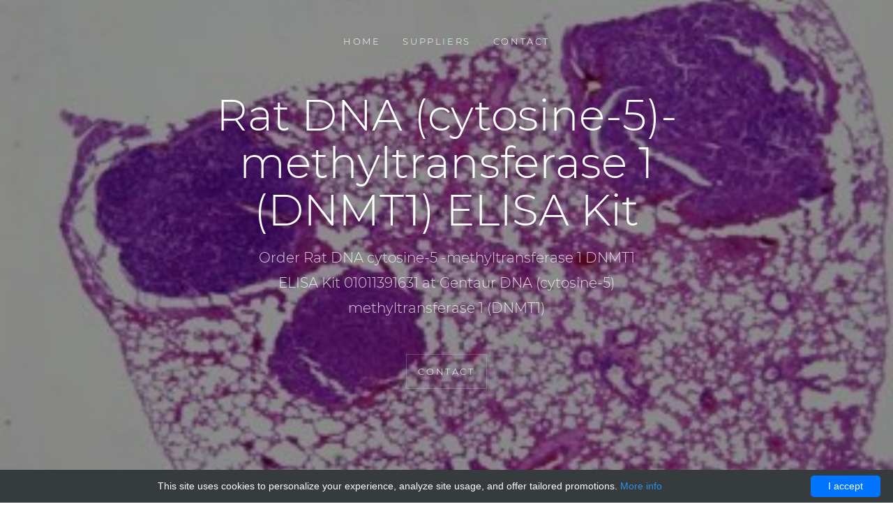

--- FILE ---
content_type: text/html; charset=UTF-8
request_url: http://dnagrade.com/our-catalog/132773-abebio/132999-rat-dna-cytosine-5-methyltransferase-1-dnmt1-elisa-kit
body_size: 5138
content:

<!DOCTYPE html>
        <html lang="en">
        <head>
            <meta charset="utf-8">
            <meta name="viewport" content="width=device-width, initial-scale=1, shrink-to-fit=no">

            <title>DNMT1 ELISA Kit | Technique alternative | 01011391631 - Dnagrade</title>
            <meta name="author" content="Dnagrade"/>
                            <script type="application/ld+json">[{"@context":"http://schema.org/","@type":"WebSite","url":"http://dnagrade.com/","name":"Dnagrade","description":"Dnagrade products"},{"@context":"http://schema.org/","@type":"Product","name":"Rat DNA (cytosine-5)-methyltransferase 1 (DNMT1) ELISA Kit","sku":"01011391631","url":"http://dnagrade.com/our-catalog/132773-abebio/132999-rat-dna-cytosine-5-methyltransferase-1-dnmt1-elisa-kit","offers":{"@type":"Offer","price":612.3999999999999772626324556767940521240234375,"priceCurrency":"EUR","availability":"http://schema.org/InStock"},"manufacturer":{"@type":"Organization","name":"abebio"},"category":"ELISA kit, ELISA, dna","alternateName":"EIA assay for Rat DNA (cytosine-5)-methyltransferase 1 (DNMT1)","description":"Order Rat DNA cytosine-5 -methyltransferase 1 DNMT1 ELISA Kit 01011391631 at Gentaur DNA (cytosine-5) methyltransferase 1 (DNMT1)"},{"@context":"http://schema.org/","@type":"BreadcrumbList","itemListElement":[{"@type":"ListItem","position":1,"item":{"id":"http://dnagrade.com/","name":"Home"}},{"@type":"ListItem","position":2,"item":{"id":"http://dnagrade.com/our-catalog/132773-abebio","name":"abebio"}},{"@type":"ListItem","position":3,"item":{"id":"http://dnagrade.com/our-catalog/132773-abebio/132999-rat-dna-cytosine-5-methyltransferase-1-dnmt1-elisa-kit","name":"Rat DNA (cytosine-5)-methyltransferase 1 (DNMT1) ELISA Kit"}}]}]</script>
                        <link rel="shortcut icon" href="data:image/x-icon;," type="image/x-icon"/>
                            <link rel="canonical" href="https://gentaur.co.uk/3881399862/rat-dna-cytosine-5-methyltransferase/abebio?p=1011391631"/>
            
            <style>/*!CSS Used from: Embedded*/@media all{@media print{*,::after,::before{text-shadow:none!important;-webkit-box-shadow:none!important;box-shadow:none!important}a,a:visited{text-decoration:underline}}*,::after,::before{-webkit-box-sizing:inherit;box-sizing:inherit}a{color:#1d82ff;text-decoration:none;background-color:transparent;-webkit-text-decoration-skip:objects}a:hover{color:#005dd0;text-decoration:none}a{-ms-touch-action:manipulation;touch-action:manipulation}}@media all{.pb_letter-spacing-2{letter-spacing:.2em!important}}@media all{a{-webkit-transition:.3s all ease;-o-transition:.3s all ease}::selection{background:#000;color:#fff}::-moz-selection{background:#000;color:#fff}a{transition:.3s all ease}}@media all{a{color:#000}}/*!CSS Used from: /dnagrade-assets/css/bootstrap/bootstrap.css ; media=all*/@media all{.navbar-nav{-webkit-box-direction:normal}ul{margin-top:0}ul{margin-bottom:1rem}.navbar-nav{list-style:none}@media print{*,::after,::before{text-shadow:none!important;-webkit-box-shadow:none!important;box-shadow:none!important}a,a:visited{text-decoration:underline}}*,::after,::before{-webkit-box-sizing:inherit;box-sizing:inherit}a{color:#1d82ff;text-decoration:none;background-color:transparent;-webkit-text-decoration-skip:objects}a:hover{color:#005dd0;text-decoration:none}a{-ms-touch-action:manipulation;touch-action:manipulation}.nav-link{display:block;padding:2rem 1rem}.nav-link:focus,.nav-link:hover{text-decoration:none}.navbar-nav{display:-webkit-box;display:-webkit-flex;display:-ms-flexbox;display:flex;-webkit-box-orient:vertical;-webkit-flex-direction:column;-ms-flex-direction:column;flex-direction:column;padding-left:0;margin-bottom:0}.navbar-nav .nav-link{padding-right:0;padding-left:0}@media(min-width:992px){.navbar-expand-lg .navbar-nav{-webkit-box-orient:horizontal;-webkit-box-direction:normal}.navbar-expand-lg .navbar-nav{-webkit-flex-direction:row;-ms-flex-direction:row;flex-direction:row}.navbar-expand-lg .navbar-nav .nav-link{padding-right:.5rem;padding-left:.5rem}}.navbar-dark .navbar-nav .nav-link{color:#000}.navbar-dark .navbar-nav .nav-link:focus,.navbar-dark .navbar-nav .nav-link:hover{color:rgba(255,255,255,.75)}.text-uppercase{text-transform:uppercase!important}}/*!CSS Used from: /dnagrade-assets/css/helpers.css ; media=all*/@media all{.pb_letter-spacing-2{letter-spacing:.2em!important}}/*!CSS Used from: /dnagrade-assets/css/style.min.css ; media=all*/@media all{a{-webkit-transition:.3s all ease;-o-transition:.3s all ease}::selection{background:#000;color:#fff}::-moz-selection{background:#000;color:#fff}a{transition:.3s all ease}.pb_navbar ul>li>a{color:#000}.pb_navbar .nav-link{font-size:15px;padding-left:1rem!important;padding-right:1rem!important}@media(max-width:1199px){.pb_navbar .nav-link{padding-top:.5rem;padding-bottom:.5rem}}@media(max-width:767px){.pb_navbar .nav-link{padding-left:0!important;padding-right:0!important}}@media(max-width:991px){.pb_navbar .nav-link{padding-left:0!important;padding-right:0!important}.pb_navbar .navbar-nav{background:rgba(0,0,0,.8);border-radius:0;padding-left:1rem!important;padding-right:1rem!important}}}/*!CSS Used from: /dnagrade-assets/css/restaurant.css ; media=all*/@media all{a{color:#000}.pb_navbar ul li a{font-size:13px!important;border-bottom:0}}/*!CSS Used from: /dnagrade-assets/css/bootstrap/bootstrap.css ; media=all*/@media all{h2,p{margin-top:0}p{margin-bottom:1rem}h2{margin-bottom:.5rem}.btn{-moz-user-select:none;-ms-user-select:none}@media print{*,::after,::before{text-shadow:none!important;-webkit-box-shadow:none!important;box-shadow:none!important}a,a:visited{text-decoration:underline}h2,p{orphans:3;widows:3}h2{page-break-after:avoid}}section{display:block}*,::after,::before{-webkit-box-sizing:inherit;box-sizing:inherit}a{color:#1d82ff;text-decoration:none;background-color:transparent;-webkit-text-decoration-skip:objects}a:hover{color:#005dd0;text-decoration:none}[role=button],a{-ms-touch-action:manipulation;touch-action:manipulation}.btn{white-space:nowrap}h2{margin-bottom:.5rem;font-family:inherit;font-weight:500;line-height:1.1;color:#212529}h2{font-size:2rem}.btn{font-weight:300}.container{margin-right:auto;margin-left:auto;padding-right:15px;padding-left:15px;width:100%}@media(min-width:576px){.container{max-width:540px}}@media(min-width:768px){.container{max-width:720px}}@media(min-width:992px){.container{max-width:960px}}@media(min-width:1200px){.container{max-width:1140px}}.row{display:-webkit-box;display:-webkit-flex;display:-ms-flexbox;display:flex;-webkit-flex-wrap:wrap;-ms-flex-wrap:wrap;flex-wrap:wrap;margin-right:-15px;margin-left:-15px}.col-md-9{position:relative;width:100%;min-height:1px;padding-right:15px;padding-left:15px}@media(min-width:768px){.col-md-9{-webkit-box-flex:0;-webkit-flex:0 0 75%;-ms-flex:0 0 75%;flex:0 0 75%;max-width:75%}.order-md-1{-webkit-box-ordinal-group:2;-webkit-order:1;-ms-flex-order:1;order:1}}.btn{font-size:1rem}.btn{display:inline-block;text-align:center;vertical-align:middle;-webkit-user-select:none;user-select:none;border:1px solid transparent;padding:.5rem .75rem;line-height:1.25;border-radius:.25rem;-webkit-transition:all .15s ease-in-out;-o-transition:all .15s ease-in-out;transition:all .15s ease-in-out}.btn:focus,.btn:hover{text-decoration:none}.btn:focus{outline:0;-webkit-box-shadow:0 0 0 3px rgba(0,123,255,.25);box-shadow:0 0 0 3px rgba(0,123,255,.25)}.btn:disabled{opacity:.65}.btn:active{background-image:none}.rounded-0{border-radius:0}.justify-content-center{-webkit-box-pack:center!important;-webkit-justify-content:center!important;-ms-flex-pack:center!important;justify-content:center!important}.align-items-center{-webkit-box-align:center!important;-webkit-align-items:center!important;-ms-flex-align:center!important;align-items:center!important}.mb-3{margin-bottom:1rem!important}.mb-5{margin-bottom:3rem!important}.p-3{padding:1rem!important}.text-center{text-align:center!important}}/*!CSS Used from: /dnagrade-assets/css/helpers.css ; media=all*/@media all{.pb_font-13{font-size:13px!important}.pb_letter-spacing-2{letter-spacing:.2em!important}}/*!CSS Used from: /dnagrade-assets/css/style.css ; media=all*/@media all{.pb_cover_v1{position:relative;height:95vh}@media(max-width:767px){.pb_cover_v1{height:inherit;text-align:center!important;padding:6em 0}}.pb_cover_v1>.container{position:relative}.pb_cover_v1>.container>.row{height:95vh}@media(max-width:767px){.pb_cover_v1>.container>.row{height:inherit;padding:6em 0}}.pb_cover_v1 .heading{font-size:62px;color:#fff;font-weight:300;margin-top:20px;margin-bottom:0}@media(max-width:767px){.pb_cover_v1 .heading{font-size:42px}}.pb_cover_v1 .sub-heading{font-size:20px;color:rgba(255,255,255,.8);max-width:600px;float:left}.pb_cover_v1.text-center .sub-heading{margin:0 auto;float:none}.cover-bg-black{position:relative}.cover-bg-black:before{position:absolute;top:0;left:0;right:0;bottom:0;content:""}.cover-bg-opacity-4:before{opacity:.4}.cover-bg-black:before{background:#000}.btn:active,.btn:focus{-webkit-box-shadow:none!important;box-shadow:none!important;outline:0!important}.pb_outline-light{border:1px solid rgba(255,255,255,.2);text-transform:uppercase;background:0 0;color:#fff}.pb_outline-light:active,.pb_outline-light:focus,.pb_outline-light:hover{outline:0;background:#fff!important;border:1px solid #fff;color:#000}a{-webkit-transition:.3s all ease;-o-transition:.3s all ease}p{font-weight:300}::selection{background:#000;color:#fff}::-moz-selection{background:#000;color:#fff}h2{font-weight:300!important}a{transition:.3s all ease}.pb_cover_v1{background-size:cover;background-position:center center;background-repeat:no-repeat}}/*!CSS Used from: /dnagrade-assets/css/restaurant.css ; media=all*/@media all{a{color:#000}}</style>

        </head>
        <body data-spy="scroll" data-target="#pb-navbar" data-offset="200">

        <nav class="navbar navbar-expand-lg navbar-dark pb_navbar pb_scrolled-light" id="pb-navbar">
            <div class="container">
                <button class="navbar-toggler" type="button" data-toggle="collapse" data-target="#probootstrap-navbar" aria-controls="probootstrap-navbar" aria-expanded="false" aria-label="Toggle navigation">
                    <span><i class="ion-navicon"></i></span>
                </button>
                <div class="collapse navbar-collapse justify-content-md-center" id="probootstrap-navbar">
                    <ul class="navbar-nav">
                        <li class="nav-item"><a class="nav-link text-uppercase pb_letter-spacing-2" href="http://dnagrade.com/">Home</a></li>
                                <li class="nav-item"><a class="nav-link text-uppercase pb_letter-spacing-2" href="http://dnagrade.com/suppliers-products">Suppliers</a></li>
                                <li class="nav-item"><a class="nav-link text-uppercase pb_letter-spacing-2" href="http://dnagrade.com/write-to-us">Contact</a></li>
            </ul>                </div>
            </div>
        </nav>
        <!-- END nav -->

        <section class="pb_cover_v1 cover-bg-black cover-bg-opacity-4 text-center"
         style="background-image: url(/dnagrade-assets/images/assortment/as7.jpg)" id="section-home">
    <div class="container">
        <div class="row align-items-center justify-content-center">
            <div class="col-md-9  order-md-1">
                <h2 class="heading mb-3">Rat DNA (cytosine-5)-methyltransferase 1 (DNMT1) ELISA Kit</h2>
                <div class="sub-heading"><p class="mb-5">    
            Order Rat DNA cytosine-5 -methyltransferase 1 DNMT1 ELISA Kit 01011391631 at Gentaur DNA (cytosine-5) methyltransferase 1 (DNMT1)
    </p>
                </div>
                <p><a href="/write-to-us" role="button"
                      class="btn smoothscroll pb_outline-light rounded-0 btn-xl pb_font-13 pb_letter-spacing-2 p-3">Contact</a>
                </p>
            </div>
        </div>
    </div>
</section>
<!-- END section -->
                        <section class="pb_section" id="section-about">
    <div class="container">

    <div class="row justify-content-center mb-5">
        <div class="col-md-10 text-center">
                            <a href="/suppliers-products">Suppliers</a>
                                    / <a
                        href="http://dnagrade.com/our-catalog/132773-abebio">abebio</a>
                    / <a>Rat DNA (cytosine-5)-methyltransferase 1 (DNMT1) ELISA Kit</a>
                
                    </div>
    </div>

</div>

    <div class="container">
        <div class="row">
            <div class="col-md-6">
                <p><img class="product-photo" src="/dnagrade-assets/images/assortment/as7.jpg"
                        alt="Product image" class="img-fluid"></p>
                <p><a href="https://gentaur.co.uk/3881399862/rat-dna-cytosine-5-methyltransferase/abebio?p=1011391631" type="button" class="btn btn-primary bth-product" target="_blank">Get
                        on gentaur.com</a></p>
            </div>
            <div class="col-md-6">
                <h2 class="mb-4 text-uppercase pb_letter-spacing-2 product-name">Rat DNA (cytosine-5)-methyltransferase 1 (DNMT1) ELISA Kit</h2>

                <h4>Size</h4>
                <p>1x plate of 96 wells</p>

                <h4>Catalog no.</h4>
                <p>AE46848RA-96</p>

                <h4>Price</h4>
                <p>612 EUR</p>

            </div>
        </div>
    </div>

    <div class="clear">&nbsp;</div>

    <div class="container">
        <div class="row justify-content-center mb-5">
            <div class="col-md-10 text-center">
                <h2 class="mb-4 text-uppercase pb_letter-spacing-2">Details</h2>
            </div>
        </div>

        <div class="row">

                            <div class="col-md-4 description-margin">

                    <h4>Latin name</h4>
                                            Rattus norvegicus
                        
                </div>
                            <div class="col-md-4 description-margin">

                    <h4>Test</h4>
                                            ELISA Enzyme-linked immunosorbent assays Code 90320007 SNOMED
                        
                </div>
                            <div class="col-md-4 description-margin">

                    <h4>Properties</h4>
                                            E05 478 566 350 170 or Enzyme-Linked Immunosorbent Assays,E05 478 566 350 170 or Enzyme-Linked Immunosorbent Assays
                        
                </div>
                            <div class="col-md-4 description-margin">

                    <h4>Advise tips</h4>
                                            Small volumes of the liquid components of the DNMT1 ELISA Kit may get caught on the vials' walls and seals. Prior to use, briefly centrifuge the vials to ensure that all of the vial's content is on the bottom of the vial.
                        
                </div>
                            <div class="col-md-4 description-margin">

                    <h4>About</h4>
                                            Rats are used to make rat monoclonal anti mouse antibodies. There are less rat- than mouse clones however. Rats genes from rodents of the genus Rattus norvegicus are often studied in vivo as a model of human genes in Sprague-Dawley or Wistar rats.
                        
                </div>
                            <div class="col-md-4 description-margin">

                    <h4>Description</h4>
                                            Rat DNA (cytosine-5)-methyltransferase 1 (DNMT1) ELISA Kit is manufactured by highest quality antibodies and plates to provide you with excellent and reproducible results in your work. The specifically designed buffers will ensure optimal conditions in each step from diluting the samples, through the incubation to washing.
                        
                </div>
                            <div class="col-md-4 description-margin">

                    <h4>Storage and shipping</h4>
                                            Store and ship all of of the comptents of the EIA assay for Rat DNA (cytosine-5)-methyltransferase 1 (DNMT1) on blue ice/ice packs at +4 degrees Celcius. Afoid freezing and especially freeze-thaw cycles as such cycles may denaturate the peptide chains in the antibodies, standards and enzymes, thus reducing the activity and sensitivity of the kit.
                        
                </div>
            
        </div>
    </div>

</section>

    
        <footer class="pb_footer bg-light" role="contentinfo">
    <div class="container">
        <div class="row">
            <div class="col text-center">
                <p>&copy; 2018 <a href="/">Dnagrade.com</a>.</p>
                <p>&copy; 2017 <a href="https://uicookies.com/wrapbootstrap/instant" rel="nofollow">Instant</a>. All
                    Rights Reserved.
                    Designed by <a href="https://uicookies.com/" rel="nofollow">uiCookies</a></p>
            </div>
        </div>
    </div>
</footer>
        <link rel="stylesheet" href="/dnagrade-assets/css/bootstrap/bootstrap.css" media="none" onload="if(media!=='all')media='all'">
        <link rel="stylesheet" href="/dnagrade-assets/fonts/ionicons/css/ionicons.min.css" media="none" onload="if(media!=='all')media='all'">
        <link rel="stylesheet" href="/dnagrade-assets/css/magnific-popup.css" media="none" onload="if(media!=='all')media='all'">
        <link rel="stylesheet" href="/dnagrade-assets/fonts/fontawesome/css/font-awesome.min.css" media="none" onload="if(media!=='all')media='all'">
        <link rel="stylesheet" href="/dnagrade-assets/css/slick.css" media="none" onload="if(media!=='all')media='all'">
        <link rel="stylesheet" href="/dnagrade-assets/css/helpers.css" media="none" onload="if(media!=='all')media='all'">
        <link rel="stylesheet" href="/dnagrade-assets/css/style.min.css" media="none" onload="if(media!=='all')media='all'">
        <link rel="stylesheet" href="/dnagrade-assets/css/restaurant.css" media="none" onload="if(media!=='all')media='all'">
        <link rel="stylesheet" href="/dnagrade-assets/css/crimson.css" media="none" onload="if(media!=='all')media='all'">
        <link rel="stylesheet" href="/dnagrade-assets/css/custom.min.css" media="none" onload="if(media!=='all')media='all'">

        <script src="/dnagrade-assets/js/jquery.min.js" defer></script>
        <script src="/dnagrade-assets/js/popper.min.js" defer></script>
        <script src="/dnagrade-assets/js/bootstrap.min.js" defer></script>
        <script src="/dnagrade-assets/js/slick.min.js" defer></script>
        <script src="/dnagrade-assets/js/jquery.mb.YTPlayer.min.js" defer></script>
        <script src="/dnagrade-assets/js/jquery.waypoints.min.js" defer></script>
        <script src="/dnagrade-assets/js/jquery.easing.1.3.js" defer></script>
        <script src="/dnagrade-assets/js/jquery.magnific-popup.min.js" defer></script>
        <script src="/dnagrade-assets/js/magnific-popup-options.js" defer></script>
                        <script src="/dnagrade-assets/js/main.js" defer></script>

        <script type="text/javascript" id="cookieinfo"
        src="//cookieinfoscript.com/js/cookieinfo.min.js"
        data-bg="#363b3e" data-fg="#FFF" data-link="#2990ea" data-cookie="CookieInfoScript"
        data-text-align="center" data-close-text="I accept" data-divlinkbg="#0073ff" data-divlink="#FFF"
        data-message="This site uses cookies to personalize your experience, analyze site usage, and offer tailored promotions.">
</script><script defer src="https://static.cloudflareinsights.com/beacon.min.js/vcd15cbe7772f49c399c6a5babf22c1241717689176015" integrity="sha512-ZpsOmlRQV6y907TI0dKBHq9Md29nnaEIPlkf84rnaERnq6zvWvPUqr2ft8M1aS28oN72PdrCzSjY4U6VaAw1EQ==" data-cf-beacon='{"version":"2024.11.0","token":"e7711e1f4c9648ecb4bcfd840e15eab4","r":1,"server_timing":{"name":{"cfCacheStatus":true,"cfEdge":true,"cfExtPri":true,"cfL4":true,"cfOrigin":true,"cfSpeedBrain":true},"location_startswith":null}}' crossorigin="anonymous"></script>
</body>

        </html>



--- FILE ---
content_type: text/css
request_url: http://dnagrade.com/dnagrade-assets/css/style.min.css
body_size: 6277
content:
.pb_navbar.scrolled.awake,.scroll-wrap{-webkit-transition:.3s all ease-out;-o-transition:.3s all ease-out}@font-face{font-family:Ionicons;src:url(../fonts/ionicons/fonts/ionicons.eot?v=2.0.0);src:url(../fonts/ionicons/fonts/ionicons.eot?v=2.0.0#iefix) format("embedded-opentype"),url(../fonts/ionicons/fonts/ionicons.ttf?v=2.0.0) format("truetype"),url(../fonts/ionicons/fonts/ionicons.woff?v=2.0.0) format("woff"),url(../fonts/ionicons/fonts/ionicons.svg?v=2.0.0#Ionicons) format("svg");font-weight:400;font-style:normal}@font-face{font-family:FontAwesome;src:url(../fonts/fontawesome/fonts/fontawesome-webfont.eot?v=4.7.0);src:url(../fonts/fontawesome/fonts/fontawesome-webfont.eot?#iefix&v=4.7.0) format("embedded-opentype"),url(../fonts/fontawesome/fonts/fontawesome-webfont.woff2?v=4.7.0) format("woff2"),url(../fonts/fontawesome/fonts/fontawesome-webfont.woff?v=4.7.0) format("woff"),url(../fonts/fontawesome/fonts/fontawesome-webfont.ttf?v=4.7.0) format("truetype"),url(../fonts/fontawesome/fonts/fontawesome-webfont.svg?v=4.7.0#fontawesomeregular) format("svg");font-weight:400;font-style:normal}.mouse-wrap,.scroll-wrap{position:absolute;bottom:50px;z-index:3;left:50%;-webkit-transform:translateX(-50%);-ms-transform:translateX(-50%);transform:translateX(-50%)}.mouse-wrap.left,.scroll-wrap.left{left:30px;-webkit-transform:translateX(0);-ms-transform:translateX(0);transform:translateX(0)}.mouse{width:30px;height:50px;border-radius:20px;border:2px solid #212529;position:absolute;top:calc(50% - 30px);left:calc(50% - 20px)}.mouse:after,.mouse:before{content:"";display:block;position:absolute}.m-1:before{width:6px;height:6px;border-radius:50%;top:10px;left:calc(50% - 3px);background:#212529;-webkit-animation:m-1-ball 2s cubic-bezier(.215,.61,.355,1) infinite;animation:m-1-ball 2s cubic-bezier(.215,.61,.355,1) infinite}@-webkit-keyframes m-1-ball{0%,100%,65%{opacity:0}10%,40%{opacity:1}0%{-webkit-transform:translateY(5px) scale(.7);transform:translateY(5px) scale(.7)}5%{-webkit-transform:scale(.7);transform:scale(.7)}100%,15%{-webkit-transform:scale(1);transform:scale(1)}45%,65%{-webkit-transform:translateY(24px) scale(.7);transform:translateY(24px) scale(.7)}}@keyframes m-1-ball{0%,100%,65%{opacity:0}10%,40%{opacity:1}0%{-webkit-transform:translateY(5px) scale(.7);transform:translateY(5px) scale(.7)}5%{-webkit-transform:scale(.7);transform:scale(.7)}100%,15%{-webkit-transform:scale(1);transform:scale(1)}45%,65%{-webkit-transform:translateY(24px) scale(.7);transform:translateY(24px) scale(.7)}}.pb_cover_v3 .device-1,.testimonial_v1.pb_quote_v1 .quote{-webkit-transform:translateX(-50%);-ms-transform:translateX(-50%)}.scroll-wrap{transition:.3s all ease-out;bottom:50px;opacity:1;visibility:visible}.scroll-wrap.sleep{bottom:0;opacity:0;visibility:hidden}.testimonial_v1 img{height:80px}.testimonial_v1 .heading{color:#495057;font-size:18px}.testimonial_v1 .subheading{color:rgba(0,0,0,.4)}.testimonial_v1 blockquote{font-family:crimson text,Georgia,times new roman,Times,serif;line-height:1.7;color:#495057}.testimonial_v1.pb_quote_v1 .quote,.testimonial_v1.pb_quote_v2 .quote{line-height:0;font-family:crimson text,Georgia,times new roman,Times,serif}.testimonial_v1.pb_quote_v1 .media-body{position:relative;margin-top:40px}.testimonial_v1.pb_quote_v1 .quote{font-size:100px;color:#adb5bd;position:absolute;left:50%;top:0;transform:translateX(-50%)}.testimonial_v1.pb_quote_v2 .media-body{position:relative}.testimonial_v1.pb_quote_v2 .quote{font-size:150px;color:#dee2e6;top:40px;position:absolute;left:0;z-index:-1}.testimonial_v2 .pb_media-header img{height:70px}.testimonial_v2 .pb_media-header .heading{font-size:18px}.testimonial_v2 .pb_media-header .heading,.testimonial_v2 .pb_media-header .subheading{display:block;margin-bottom:0}.testimonial_v2 blockquote{font-family:crimson text,Georgia,times new roman,Times,serif;font-style:italic;font-size:18px;line-height:1.7;color:#495057}.pb_slide_testimonial_sync_v1 .pb_slider_content .slick-slide{padding-top:40px;padding-bottom:40px;font-size:30px;line-height:1}.pb_slide_testimonial_sync_v1 .pb_slider_content .slick-slide blockquote{margin-bottom:40px}.pb_slide_testimonial_sync_v1 .pb_slider_content .slick-slide img{height:170px}.pb_slide_testimonial_sync_v1 .pb_slider_content .slick-slide .heading{font-size:18px;margin-bottom:0}.pb_slide_testimonial_sync_v1 .pb_slider_content .slick-slide .subheading{font-size:16px}.pb_slide_testimonial_sync_v1 .pb_slider_nav{width:250px;margin:0 auto}.pb_slide_testimonial_sync_v1 .pb_slider_nav .author{cursor:pointer;padding-top:10px;padding-bottom:10px;margin:0 10px;-webkit-transition:.3s all ease-in;-o-transition:.3s all ease-in;transition:.3s all ease-in}.pb_slide_testimonial_sync_v1 .pb_slider_nav .author.slick-current{-webkit-transform:scale(1.2);-ms-transform:scale(1.2);transform:scale(1.2)}.pb_pricing_v1{margin-bottom:50px}.pb_pricing_v1 .price{font-size:50px;color:#1d82ff}.pb_pricing_v1 .price sup{font-size:20px;top:-1em}.pb_pricing_v1 .price span{font-size:20px;color:#adb5bd}.pb_feature-v1,.pb_feature-v2{margin-bottom:30px}.pb_feature-v1 .pb_icon i,.pb_feature-v2 .pb_icon i{font-size:70px}.pb_feature-v1 .media-body,.pb_feature-v2 .media-body{font-family:crimson text,Georgia,times new roman,Times,serif;font-size:18px;color:#868e96}.pb_navbar,body{font-family:Montserrat,Arial,sans-serif}.pb_feature-v1 .media-body .heading,.pb_feature-v2 .media-body .heading{font-size:20px;font-family:Montserrat,Arial,sans-serif}.pb_feature-v1.pb_feature-circle .pb_icon,.pb_feature-v2.pb_feature-circle .pb_icon{line-height:0;border-radius:50%;width:80px;height:80px;position:relative;border:1px solid #dee2e6;margin-bottom:30px}.pb_feature-v1.pb_feature-circle .pb_icon i,.pb_feature-v2.pb_feature-circle .pb_icon i{line-height:0;font-size:45px;position:absolute;top:50%;left:50%;-webkit-transform:translateX(-50%) translateY(-50%);-ms-transform:translateX(-50%) translateY(-50%);transform:translateX(-50%) translateY(-50%)}.pb_feature-v1.pb_feature-circle.pb_feature-colored .pb_icon,.pb_feature-v2.pb_feature-circle.pb_feature-colored .pb_icon{border:0;background:#1d82ff}.pb_feature-v1.pb_feature-circle.pb_feature-colored .pb_icon i,.pb_feature-v2.pb_feature-circle.pb_feature-colored .pb_icon i{color:#fff}.pb_feature-v2 .pb_icon{line-height:0;position:relative;text-align:center}.pb_feature-v2 .pb_icon i{font-size:36px;margin:0 auto}.pb_list_v1 li{margin-bottom:7px}.pb_list_v1 li span{line-height:0;margin-right:7px;color:#1d82ff}.pb_list_v1 li span i,.pb_list_v1 li span i:before{line-height:0}.pb_team_v1{margin-bottom:50px}.pb_team_v1 img{height:200px}@media(max-width:991px){.pb_team_v1{text-align:center}.pb_team_v1 img{margin:0 auto}}.pb_team_v1 .heading{color:#000;font-size:24px}.pb_team_v1 .subheading{color:#adb5bd}.pb_lg_py_cover,.pb_md_py_cover,.pb_sm_py_cover,.pb_xl_py_cover{position:relative;padding:6em 0}.pb_lg_py_cover>.container,.pb_md_py_cover>.container,.pb_sm_py_cover>.container,.pb_xl_py_cover>.container{position:relative}.pb_lg_py_cover>.container>.row,.pb_md_py_cover>.container>.row,.pb_sm_py_cover>.container>.row,.pb_xl_py_cover>.container>.row{padding:6em 0}@media(max-width:767px){.pb_lg_py_cover,.pb_md_py_cover,.pb_sm_py_cover,.pb_xl_py_cover{height:inherit;text-align:center!important;padding:6em 0}.pb_lg_py_cover>.container>.row,.pb_md_py_cover>.container>.row,.pb_sm_py_cover>.container>.row,.pb_xl_py_cover>.container>.row{height:inherit;padding:6em 0}}.pb_sm_py_cover,.pb_sm_py_cover>.container>.row{padding:3em 0}.pb_lg_py_cover .heading,.pb_md_py_cover .heading,.pb_sm_py_cover .heading,.pb_xl_py_cover .heading{font-size:62px;color:#fff;font-weight:300;margin-top:20px;margin-bottom:0}@media(max-width:767px){.pb_lg_py_cover .heading,.pb_md_py_cover .heading,.pb_sm_py_cover .heading,.pb_xl_py_cover .heading{font-size:42px}.pb_sm_py_cover{height:inherit;text-align:center!important;padding:3em 0}}.pb_lg_py_cover .sub-heading,.pb_md_py_cover .sub-heading,.pb_sm_py_cover .sub-heading,.pb_xl_py_cover .sub-heading{font-size:20px;color:rgba(255,255,255,.8);max-width:600px;float:left}.pb_lg_py_cover.text-center .sub-heading,.pb_md_py_cover.text-center .sub-heading,.pb_sm_py_cover.text-center .sub-heading,.pb_xl_py_cover.text-center .sub-heading{margin:0 auto;float:none}.pb_lg_py_cover.text-right .sub-heading,.pb_md_py_cover.text-right .sub-heading,.pb_sm_py_cover.text-right .sub-heading,.pb_xl_py_cover.text-right .sub-heading{float:right}.pb_lg_py_cover.text-left .sub-heading,.pb_md_py_cover.text-left .sub-heading,.pb_sm_py_cover.text-left .sub-heading,.pb_xl_py_cover.text-left .sub-heading{float:left}.pb_sm_py_cover>.container{position:relative}@media(max-width:767px){.pb_sm_py_cover>.container>.row{height:inherit;padding:3em 0}.pb_lg_py_cover{height:inherit;text-align:center!important;padding:8em 0}}.pb_lg_py_cover{padding:8em 0}.pb_lg_py_cover>.container{position:relative}.pb_lg_py_cover>.container>.row{padding:4em 0}@media(max-width:767px){.pb_lg_py_cover>.container>.row{height:inherit;padding:4em 0}.pb_xl_py_cover{height:inherit;text-align:center!important;padding:10em 0}}.pb_xl_py_cover{padding:10em 0}.pb_xl_py_cover>.container{position:relative}.pb_xl_py_cover>.container>.row{padding:7em 0}@media(max-width:767px){.pb_xl_py_cover>.container>.row{height:inherit;padding:7em 0}}.pb_cover,.pb_cover_v1,.pb_cover_v2,.pb_cover_v3,.pb_cover_v4{position:relative;height:95vh}@media(max-width:767px){.pb_cover,.pb_cover_v1,.pb_cover_v2,.pb_cover_v3,.pb_cover_v4{height:inherit;text-align:center!important;padding:6em 0}}.pb_cover>.container,.pb_cover_v1>.container,.pb_cover_v2>.container,.pb_cover_v3>.container,.pb_cover_v4>.container{position:relative}.pb_cover>.container>.row,.pb_cover_v1>.container>.row,.pb_cover_v2>.container>.row,.pb_cover_v3>.container>.row,.pb_cover_v4>.container>.row{height:95vh}@media(max-width:767px){.pb_cover>.container>.row,.pb_cover_v1>.container>.row,.pb_cover_v2>.container>.row,.pb_cover_v3>.container>.row,.pb_cover_v4>.container>.row{height:inherit;padding:6em 0}}.pb_cover .play,.pb_cover_v1 .play,.pb_cover_v2 .play,.pb_cover_v3 .play,.pb_cover_v4 .play{width:80px;height:80px;display:inline-block;position:relative;border:2px solid rgba(255,255,255,.2);border-radius:50%;color:#fff;-webkit-transition:.25s all ease-out;-o-transition:.25s all ease-out;transition:.25s all ease-out}.pb_blog_v1,.pb_signle-item,.pb_thumbnail_v1{width:100%;float:left}.pb_cover .play:hover,.pb_cover_v1 .play:hover,.pb_cover_v2 .play:hover,.pb_cover_v3 .play:hover,.pb_cover_v4 .play:hover{-webkit-transform:scale(1.2);-ms-transform:scale(1.2);transform:scale(1.2);border:2px solid #fff}.pb_cover .play:active,.pb_cover .play:focus,.pb_cover_v1 .play:active,.pb_cover_v1 .play:focus,.pb_cover_v2 .play:active,.pb_cover_v2 .play:focus,.pb_cover_v3 .play:active,.pb_cover_v3 .play:focus,.pb_cover_v4 .play:active,.pb_cover_v4 .play:focus{outline:0}.pb_cover .play i,.pb_cover_v1 .play i,.pb_cover_v2 .play i,.pb_cover_v3 .play i,.pb_cover_v4 .play i{font-size:50px;position:absolute;top:50%;left:55%;-webkit-transform:translateX(-50%) translateY(-50%);-ms-transform:translateX(-50%) translateY(-50%);transform:translateX(-50%) translateY(-50%)}.pb_cover .heading,.pb_cover_v1 .heading,.pb_cover_v2 .heading,.pb_cover_v3 .heading,.pb_cover_v4 .heading{font-size:62px;color:#fff;font-weight:300;margin-top:20px;margin-bottom:0}@media(max-width:767px){.pb_cover .heading,.pb_cover_v1 .heading,.pb_cover_v2 .heading,.pb_cover_v3 .heading,.pb_cover_v4 .heading{font-size:42px}}.pb_cover .sub-heading,.pb_cover_v1 .sub-heading,.pb_cover_v2 .sub-heading,.pb_cover_v3 .sub-heading,.pb_cover_v4 .sub-heading{font-size:20px;color:rgba(255,255,255,.8);max-width:600px;float:left}.pb_cover.text-center .sub-heading,.pb_cover_v1.text-center .sub-heading,.pb_cover_v2.text-center .sub-heading,.pb_cover_v3.text-center .sub-heading,.pb_cover_v4.text-center .sub-heading{margin:0 auto;float:none}.pb_cover.text-right .sub-heading,.pb_cover_v1.text-right .sub-heading,.pb_cover_v2.text-right .sub-heading,.pb_cover_v3.text-right .sub-heading,.pb_cover_v4.text-right .sub-heading{float:right}.pb_cover.text-left .sub-heading,.pb_cover_v1.text-left .sub-heading,.pb_cover_v2.text-left .sub-heading,.pb_cover_v3.text-left .sub-heading,.pb_cover_v4.text-left .sub-heading{float:left}.pb_cover_v3 .device-1{margin-top:-40%;max-width:400px;left:50%;transform:translateX(-50%)}@media(max-width:991px){.pb_cover_v3 .device-1{max-width:100%}}@media(max-width:767px){.pb_cover_v3 .device-1{max-width:100%;position:relative;margin-top:10%;margin-bottom:-100%}}.pb_cover_v3 .device-2{position:absolute;max-width:400px;left:50%;margin-top:-25%}@media(max-width:767px){.pb_cover_v3 .device-2{max-width:100%;position:absolute;margin-top:30%;margin-bottom:-100%}}.pb_cover_v3 .device-3{z-index:3}.pb_cover_v4{height:inherit;padding-bottom:15em}.pb_cover_v4 .devices{margin-top:-12%}@media(max-width:991px){.pb_cover_v3 .device-2{max-width:100%}.pb_cover_v4 .devices{margin-top:35%}}.pb_cover_v4 .device-2,.pb_cover_v4 .device-3{position:absolute;max-width:400px;z-index:1}.pb_cover_v4 .device-2{left:0}.pb_cover_v4 .device-3{right:0}@media(max-width:767px){.pb_cover_v4 .device-2{left:-20%}.pb_cover_v4 .device-3{right:-20%}}.pb_cover_v4 .device-1{z-index:2;max-width:500px;left:50%;margin-top:-100px;margin-bottom:200px;-webkit-transform:translateX(-50%);-ms-transform:translateX(-50%);transform:translateX(-50%)}.pb_accordion .item>a:after,.pb_select-wrap:before{-webkit-transform:translateY(-50%);-ms-transform:translateY(-50%);speak:none;font-variant:normal;-webkit-font-smoothing:antialiased;-moz-osx-font-smoothing:grayscale}.cover-bg-black,.cover-bg-blue,.cover-bg-cyan,.cover-bg-green,.cover-bg-indigo,.cover-bg-orange,.cover-bg-pink,.cover-bg-purple,.cover-bg-red,.cover-bg-white,.cover-bg-yellow{position:relative}.overlay,.pb_gradient_v1:before{position:absolute;top:0;right:0;left:0;bottom:0}.cover-bg-black:before,.cover-bg-blue:before,.cover-bg-cyan:before,.cover-bg-green:before,.cover-bg-indigo:before,.cover-bg-orange:before,.cover-bg-pink:before,.cover-bg-purple:before,.cover-bg-red:before,.cover-bg-white:before,.cover-bg-yellow:before{position:absolute;top:0;left:0;right:0;bottom:0;content:""}.cover-bg-opacity:before{opacity:1}.cover-bg-opacity-1:before{opacity:.1}.cover-bg-opacity-2:before{opacity:.2}.cover-bg-opacity-3:before{opacity:.3}.cover-bg-opacity-4:before{opacity:.4}.cover-bg-opacity-5:before{opacity:.5}.cover-bg-opacity-6:before{opacity:.6}.cover-bg-opacity-7:before{opacity:.7}.cover-bg-opacity-8:before{opacity:.8}.cover-bg-opacity-9:before{opacity:.9}.cover-bg-black:before{background:#000}.cover-bg-white:before{background:#fff}.cover-bg-blue:before{background:#1d82ff}.cover-bg-indigo:before{background:#4e3188}.cover-bg-purple:before{background:#715cb0}.cover-bg-pink:before{background:#ff5b9c}.cover-bg-red:before{background:#ee0427}.cover-bg-orange:before{background:#ef6c35}.cover-bg-yellow:before{background:#ffd500}.cover-bg-green:before{background:#00ca4c}.cover-bg-cyan:before{background:#a5e9db}.pb_gradient_v1:before{background:#665fee;background:-moz-linear-gradient(45deg,#665fee 0,#27c2de 100%);background:-webkit-linear-gradient(45deg,#665fee 0,#27c2de 100%);background:-o-linear-gradient(45deg,#665fee 0,#27c2de 100%);background:linear-gradient(45deg,#665fee 0,#27c2de 100%);filter:progid:DXImageTransform.Microsoft.gradient(startColorstr='#665fee',endColorstr='#27c2de',GradientType=1);content:""}.overlay{background:rgba(0,0,0,.7)}.pb_form_v1{padding:50px;-webkit-box-shadow:1px 11px 68px -20px rgba(0,0,0,.75);-moz-box-shadow:1px 11px 68px -20px rgba(0,0,0,.75);box-shadow:1px 11px 68px -20px rgba(0,0,0,.75)}@media(max-width:991px){.pb_form_v1{padding:30px}}input,select,textarea{font-weight:300;color:rgba(0,0,0,.7)}.pb_select-wrap{position:relative}.pb_select-wrap:before{font-family:Ionicons;font-style:normal;font-weight:400;text-transform:none;line-height:1;content:"\f3d0";position:absolute;right:20px;top:50%;transform:translateY(-50%);font-size:26px}.pb_select-wrap select{-webkit-appearance:none;-moz-appearance:none;appearance:none}.form-control.reverse{background:#f2f2f2;-webkit-transition:.3s all ease;-o-transition:.3s all ease;transition:.3s all ease;border-color:#f2f2f2}.form-control.reverse:active,.form-control.reverse:focus{background:0 0;border-color:#1d82ff!important}.form-control-outline,.form-control-outline:active,.form-control-outline:focus{background:0 0}.form-control-outline.light{color:#fff;border-color:rgba(255,255,255,.4)}.form-control-outline.light:active,.form-control-outline.light:focus{border-color:#fff}.form-control-outline.light::-webkit-input-placeholder{color:rgba(255,255,255,.5)}.form-control-outline.light:-ms-input-placeholder{color:rgba(255,255,255,.5)}.form-control-outline.light::placeholder{color:rgba(255,255,255,.5)}.form-control-outline.dark{color:#868e96}.btn:active,.btn:focus{-webkit-box-shadow:none!important;box-shadow:none!important;outline:0!important}.btn-shadow-blue{-webkit-box-shadow:0 15px 28px -5px rgba(29,130,255,.45);-moz-box-shadow:0 15px 28px -5px rgba(29,130,255,.45);box-shadow:0 15px 28px -5px rgba(29,130,255,.45)}.pb_btn-pill{border-radius:50px;padding-left:40px;padding-right:40px}.pb_outline-light{border:1px solid rgba(255,255,255,.2);text-transform:uppercase;background:0 0;color:#fff}.pb_outline-light:active,.pb_outline-light:focus,.pb_outline-light:hover{outline:0;background:#fff!important;border:1px solid #fff;color:#000}.pb_outline-dark{border:1px solid rgba(0,0,0,.2);text-transform:uppercase;color:#000;background:0 0}.pb_outline-dark:active,.pb_outline-dark:focus,.pb_outline-dark:hover{outline:0;background:#000!important;border:1px solid #000;color:#fff}.pb_signle-item{margin-bottom:50px}.pb_signle-item img{-webkit-transition:.3s all;-o-transition:.3s all;transition:.3s all;position:relative;top:0}.pb_signle-item:focus img,.pb_signle-item:hover img{top:-20px}.pb_thumbnail_v1{display:block;position:relative;overflow:hidden;margin-bottom:30px}.pb_thumbnail_v1 .pb_media{position:relative;-webkit-transition:.3s all ease;-o-transition:.3s all ease;transition:.3s all ease;bottom:0}.pb_thumbnail_v1 .pb_media:before{content:"";position:absolute;left:0;right:0;top:0;bottom:0;background:rgba(0,0,0,.3);z-index:2}.pb_thumbnail_v1 .pb_media .pb_img-wrap{overflow:hidden}.pb_thumbnail_v1 .pb_media .pb_img-wrap img{position:relative;-webkit-transition:.5s all ease;-o-transition:.5s all ease;transition:.5s all ease;-webkit-transform:scale(1.09);-ms-transform:scale(1.09);transform:scale(1.09)}.pb_thumbnail_v1 .pb_media .btn{position:absolute;width:100%}.pb_thumbnail_v1 .text{position:absolute;bottom:10px;z-index:2;left:20px;-webkit-transition:.3s all ease;-o-transition:.3s all ease;transition:.3s all ease}.pb_thumbnail_v1 .text .heading{color:#fff;margin-bottom:0;margin-top:0;font-size:26px}.pb_thumbnail_v1 .text p{margin-bottom:0;color:rgba(255,255,255,.7)}.pb_thumbnail_v1:focus .text,.pb_thumbnail_v1:hover .text{bottom:65px}.pb_thumbnail_v1:focus .pb_media,.pb_thumbnail_v1:hover .pb_media{bottom:54px}.pb_thumbnail_v1:focus .pb_media .pb_img-wrap img,.pb_thumbnail_v1:hover .pb_media .pb_img-wrap img{-webkit-transform:scale(1);-ms-transform:scale(1);transform:scale(1)}.pb_blog_v1 .card-title{font-size:30px}.pb_blog_v1 .card-meta{font-size:14px;color:#ced4da}.pb_blog_v1 .card-meta a{color:#ced4da}.pb_blog_v1 .card-meta a:active,.pb_blog_v1 .card-meta a:focus,.pb_blog_v1 .card-meta a:hover{color:#212529}.pb_cards>.card{border-radius:0;padding:30px}@media(max-width:991px){.pb_cards>.card{padding:15px}}#pb_loader{position:fixed;width:96px;height:96px;left:50%;top:50%;-webkit-transform:translate(-50%,-50%);-ms-transform:translate(-50%,-50%);transform:translate(-50%,-50%);background-color:rgba(255,255,255,.9);-webkit-box-shadow:0 24px 64px rgba(0,0,0,.24);box-shadow:0 24px 64px rgba(0,0,0,.24);border-radius:16px;opacity:0;visibility:hidden;-webkit-transition:opacity .2s ease-out,visibility 0s linear .2s;-o-transition:opacity .2s ease-out,visibility 0s linear .2s;transition:opacity .2s ease-out,visibility 0s linear .2s;z-index:1000}#pb_loader.fullscreen{padding:0;left:0;top:0;width:100%;height:100%;-webkit-transform:none;-ms-transform:none;transform:none;background-color:#fff;border-radius:0;-webkit-box-shadow:none;box-shadow:none}#pb_loader.show{-webkit-transition:opacity .4s ease-out,visibility 0s linear 0s;-o-transition:opacity .4s ease-out,visibility 0s linear 0s;transition:opacity .4s ease-out,visibility 0s linear 0s;visibility:visible;opacity:1}.pb_hover-zoom img,a{-webkit-transition:.3s all ease;-o-transition:.3s all ease}#pb_loader .circular{-webkit-animation:loader-rotate 2s linear infinite;animation:loader-rotate 2s linear infinite;position:absolute;left:calc(50% - 24px);top:calc(50% - 24px);display:block;-webkit-transform:rotate(0);-ms-transform:rotate(0);transform:rotate(0)}#pb_loader .path{stroke-dasharray:1,200;stroke-dashoffset:0;-webkit-animation:loader-dash 1.5s ease-in-out infinite;animation:loader-dash 1.5s ease-in-out infinite;stroke-linecap:round}@-webkit-keyframes loader-rotate{100%{-webkit-transform:rotate(360deg);transform:rotate(360deg)}}@keyframes loader-rotate{100%{-webkit-transform:rotate(360deg);transform:rotate(360deg)}}@-webkit-keyframes loader-dash{0%{stroke-dasharray:1,200;stroke-dashoffset:0}50%{stroke-dasharray:89,200;stroke-dashoffset:-35px}100%{stroke-dasharray:89,200;stroke-dashoffset:-136px}}@keyframes loader-dash{0%{stroke-dasharray:1,200;stroke-dashoffset:0}50%{stroke-dasharray:89,200;stroke-dashoffset:-35px}100%{stroke-dasharray:89,200;stroke-dashoffset:-136px}}html{font-size:1em}body{min-width:320px}input,p,textarea{font-weight:300}::selection{background:#000;color:#fff}::-moz-selection{background:#000;color:#fff}h1,h2,h3,h4,h5,h6{font-weight:300!important}a{transition:.3s all ease}.bg_image,.pb_cover,.pb_cover_v1,.pb_cover_v2,.pb_cover_v3,.pb_cover_v4,.pb_lg_py_cover,.pb_md_py_cover,.pb_slide_v2 .slide_content>.pb_content-media,.pb_sm_py_cover,.pb_xl_py_cover{background-size:cover;background-position:center center;background-repeat:no-repeat}.with-overlay{position:relative}.with-overlay:before{position:absolute;top:0;left:0;right:0;bottom:0;content:"";background:rgba(0,0,0,.4)}.pb_navbar{position:absolute;top:0;left:0;z-index:100;width:100%}.pb_navbar .navbar-toggler:active,.pb_navbar .navbar-toggler:focus{outline:0}.pb_navbar>.container{position:relative}.pb_navbar .navbar-toggler{border:#fff;color:#fff;cursor:pointer;padding-right:0}.pb_navbar .navbar-toggler i{font-size:30px}.pb_navbar ul>li>a,.pb_navbar ul>li>a.active{color:#fff!important}.pb_navbar ul>li.cta-btn>a>span{padding:10px;border:1px solid rgba(255,255,255,.5)}.pb_navbar .nav-link{font-size:15px;padding-left:1rem!important;padding-right:1rem!important}@media(max-width:1199px){.pb_navbar .nav-link{padding-top:.5rem;padding-bottom:.5rem}}@media(max-width:767px){.pb_cover_v4 .device-1{max-width:300px}.pb_navbar .nav-link{padding-left:0!important;padding-right:0!important}}.pb_navbar.scrolled{position:fixed;right:0;left:0;top:0;margin-top:-130px}@media(max-width:991px){.pb_navbar .nav-link{padding-left:0!important;padding-right:0!important}.pb_navbar .navbar-nav{background:rgba(0,0,0,.8);border-radius:0;padding-left:1rem!important;padding-right:1rem!important}.pb_navbar.scrolled .navbar-nav{background:0 0;border-radius:0;padding-left:0!important;padding-right:0!important}}@media(max-width:767px){.pb_navbar.scrolled .navbar-nav{background:0 0;padding-left:0!important;padding-right:0!important}}.pb_navbar.scrolled .navbar-toggler{border:0;color:rgba(0,0,0,.5);border-color:rgba(0,0,0,.5);cursor:pointer;padding-right:0}.pb_navbar.scrolled .nav-link{padding-top:.5rem;padding-bottom:.5rem}.pb_navbar.scrolled.awake{margin-top:0;transition:.3s all ease-out}.pb_navbar.scrolled.sleep{-webkit-transition:.3s all ease-out;-o-transition:.3s all ease-out;transition:.3s all ease-out}.pb_navbar.scrolled.pb_scrolled-light{background:#fff!important;-webkit-box-shadow:0 1px 10px -2px rgba(0,0,0,.15);-moz-box-shadow:0 1px 10px -2px rgba(0,0,0,.15);box-shadow:0 1px 10px -2px rgba(0,0,0,.15)}.pb_navbar.scrolled.pb_scrolled-light .navbar-brand{color:#1d82ff}@media(max-width:991px){.pb_navbar.scrolled.pb_scrolled-light .navbar-nav{background:0 0;border-radius:0;padding-left:0!important;padding-right:0!important}}.pb_navbar.scrolled.pb_scrolled-light ul li a{color:#212529!important}.pb_navbar.scrolled.pb_scrolled-light ul li a:active,.pb_navbar.scrolled.pb_scrolled-light ul li a:focus,.pb_navbar.scrolled.pb_scrolled-light ul li a:hover{color:#868e96!important}.pb_navbar.scrolled.pb_scrolled-light ul li a.active{color:#1d82ff!important}.pb_navbar.scrolled.pb_scrolled-light ul li.cta-btn>a>span{border:0;background:#00ca4c;color:#fff}.pb_offcanvas-nav_v1{position:fixed;left:0;right:0;bottom:0;top:0;z-index:99;opacity:0;visibility:hidden;background:#000;-webkit-transition:.3s all ease-in-out;-o-transition:.3s all ease-in-out;transition:.3s all ease-in-out}.pb_offcanvas-nav_v1.active{opacity:1;visibility:visible}.pb_offcanvas-nav_v1 .pb_main-nav{padding-top:50px;padding-right:50px;float:right;text-align:right;font-size:30px;height:100vh;overflow-y:auto}.overflow-hidden,.pb_hover-zoom{overflow:hidden}.pb_offcanvas-nav_v1 .pb_main-nav li{list-style:none;line-height:1.5;margin-bottom:10px}.pb_offcanvas-nav_v1 .pb_main-nav li a{color:#fff}.pb_offcanvas-nav_v1 .pb_main-nav li a.active{text-decoration:underline}.pb_offcanvas-header_v1{padding-top:40px;z-index:2;position:absolute;width:100%}.pb_offcanvas-header_v1>.container{position:relative}.pb_offcanvas-header_v1 .pb_site-name{position:absolute;left:15px}.pb_offcanvas-header_v1 .pb_toggle-menu{position:absolute;right:0;top:17px}@media(max-width:767px){.pb_offcanvas-header_v1 .pb_toggle-menu{top:13px}}#pb_nav-toggle{background:0 0;position:absolute;right:0;top:50%;height:50px;width:50px;cursor:pointer;-webkit-transform:translate(0,-50%);-ms-transform:translate(0,-50%);transform:translate(0,-50%)}#pb_nav-toggle:hover span:after{width:32px}#pb_nav-toggle span,#pb_nav-toggle span:after,#pb_nav-toggle span:before{cursor:pointer;border-radius:1px;height:2px;width:32px;background:#000;position:absolute;left:0;top:50%;display:block;content:'';-webkit-transition:all .3s ease-in-out;-o-transition:all .3s ease-in-out;transition:all .3s ease-in-out}.heading-border-top:before,.pb_hover-zoom:before,.pb_section.pb_bg-half:before{content:""}#pb_nav-toggle span:before{top:-10px}#pb_nav-toggle span:after{top:10px;width:16px}#pb_nav-toggle.active span{background-color:transparent}#pb_nav-toggle.active span:after,#pb_nav-toggle.active span:before{top:0}#pb_nav-toggle.active span:before{-webkit-transform:rotate(135deg);-ms-transform:rotate(135deg);transform:rotate(135deg)}#pb_nav-toggle.active span:after{width:32px;-webkit-transform:rotate(-135deg);-ms-transform:rotate(-135deg);transform:rotate(-135deg)}.heading-border-top{position:relative;padding-top:30px}.heading-border-top:before{position:absolute;top:0;height:2px;width:50px;background:#1d82ff}.heading-border-top.light:before,.text-center .heading-border-top.light:before{background:rgba(255,255,255,.7)!important}.text-center .heading-border-top:before{left:50%;-webkit-transform:translateX(-50%);-ms-transform:translateX(-50%);transform:translateX(-50%)}.pb_section{padding:9em 0;position:relative;display:block}@media(max-width:991px){.pb_section{padding:4em 0}}.pb_section.pb_bg-half:before{top:50%;background:#f8f9fa;bottom:0;width:100%;left:0;position:absolute}.images{position:relative}.images .img2{position:absolute;top:50%;left:50%;max-width:500px;-webkit-box-shadow:-17px 10px 34px -18px rgba(0,0,0,.5);box-shadow:-17px 10px 34px -18px rgba(0,0,0,.5)}@media(max-width:767px){.images .img2{position:relative;left:inherit!important;top:inherit!important;max-width:100%}}.images.right .img1{position:relative;z-index:2;-webkit-box-shadow:-17px 10px 34px -18px rgba(0,0,0,.5);box-shadow:-17px 10px 34px -18px rgba(0,0,0,.5)}.images.right .img2{position:absolute;top:50%;left:-40%;z-index:1;max-width:500px}@media(max-width:767px){.images.right .img2{position:relative;left:inherit!important;top:inherit!important;max-width:100%}.pb_testimonial_v1 .media{display:block!important}.pb_testimonial_v1 .media img{margin:0 auto 20px!important}}.pb_testimonial_v1 .media img{max-width:200px}@media(max-width:767px){.pb_testimonial_v1 .media .media-body{width:100%;text-align:center}}.pb_testimonial_v1 .media blockquote{font-style:italic}.pb_testimonial_v1 .media blockquote p{color:#212529;font-size:18px}.pb_testimonial_v1 .media blockquote p cite{display:block;font-size:1rem;font-style:normal}.pb_testimonial_v1 .media blockquote p.pb_author{font-style:normal;color:#868e96}.pb_footer{padding:5em 0}.pb_footer .list-unstyled li{margin-bottom:10px;line-height:1.5}.pb_footer.bg-black{background:#000}.pb_card_v1{border:0}.pb_card_v1 .card-subtitle{color:#868e96}.pb_card_v1 .card-img-top{margin-top:30px}.pb_card_v2 .icon i:before{font-size:50px;margin:0;padding:0;color:#868e96}.pb_card_v2 .card-body{padding-top:0}.pb_card_v2 .card-body h4{margin-top:0;font-size:16px}.pb_hover-zoom{position:relative;display:block}.pb_hover-zoom .icon,.pb_hover-zoom:before{position:absolute;z-index:1;opacity:0;visibility:hidden}.pb_hover-zoom img{transition:.3s all ease;-webkit-transform:scale(1.1);-ms-transform:scale(1.1);transform:scale(1.1)}.pb_hover-zoom .icon,.pb_media_v1>.icon i,.pb_media_v2>.icon i{-webkit-transform:translateY(-50%) translateX(-50%);-ms-transform:translateY(-50%) translateX(-50%)}.pb_hover-zoom:before{-webkit-transition:.3s all ease;-o-transition:.3s all ease;transition:.3s all ease;top:0;left:0;right:0;bottom:0;height:100%;background:rgba(0,0,0,.6)}.pb_hover-zoom .icon{font-size:30px;top:50%;left:50%;transform:translateY(-50%) translateX(-50%);color:#fff!important;margin-top:20px;-webkit-transition:.2s all ease-out;-o-transition:.2s all ease-out;transition:.2s all ease-out}.pb_hover-zoom:hover .icon,.pb_hover-zoom:hover:before{opacity:1;visibility:visible}.pb_slide_v2.slider-nav .slick-slide,.slick-dots li button:before{-webkit-transition:.3s all ease-out;-o-transition:.3s all ease-out}.pb_hover-zoom:hover{outline:0}.pb_hover-zoom:hover .icon{margin-top:0}.pb_hover-zoom:hover img{-webkit-transform:scale(1);-ms-transform:scale(1);transform:scale(1)}.pb_half{width:50%;float:left}@media(max-width:991px){.pb_half{width:100%;float:none}.pb_half#map{height:300px}}.pb_accordion .item>a{display:block;border-bottom:1px solid #e9ecef;padding:10px 0;position:relative;color:#495057}.pb_accordion .item>a:after{position:absolute;right:0;top:50%;transform:translateY(-50%);font-family:Ionicons;font-style:normal;font-weight:400;text-transform:none;line-height:1;content:"\f2c7"}.pb_accordion .item>a[aria-expanded=true]{color:#1d82ff;border-bottom:1px solid transparent}.pb_accordion .item>a[aria-expanded=true]:after{content:"\f2f4"}.pb_accordion .item>div :last-child{margin-bottom:0}.pb_contact_details_v1{margin:0;padding:0}.pb_contact_details_v1 li{list-style:none;padding:0;margin:0 0 1em;color:#212529}.pb_contact_details_v1 li span{display:block;font-size:14px;color:#adb5bd}.slick-arrow{position:absolute;top:50%;z-index:9;-webkit-transform:translateY(-50%);-ms-transform:translateY(-50%);transform:translateY(-50%);width:40px;height:40px;cursor:pointer;color:#000}@media(max-width:767px){.slick-arrow{display:none!important}}.slick-arrow.prev{left:20px}.slick-arrow.next{right:20px}.slick-arrow i{font-size:40px;position:absolute;top:50%;left:50%;-webkit-transform:translateX(-50%) translateY(-50%);-ms-transform:translateX(-50%) translateY(-50%);transform:translateX(-50%) translateY(-50%)}.slick-dots{position:absolute;bottom:-40px;z-index:1;list-style:none;display:block;text-align:center;padding:0;margin:0;width:100%}.slick-dots li,.slick-dots li button{height:20px;width:20px;cursor:pointer;position:relative}.slick-dots li{display:inline-block;margin:0 5px;padding:0}.slick-dots li button{border:0;background:0 0;display:block;outline:0;line-height:0;font-size:0;color:transparent;padding:5px}.slick-dots li button:before{width:7px;height:7px;content:"";position:absolute;top:50%;left:50%;background:rgba(0,0,0,.2);border-radius:50%;-webkit-transform:translateX(-50%) translateY(-50%);-ms-transform:translateX(-50%) translateY(-50%);transform:translateX(-50%) translateY(-50%);transition:.3s all ease-out}.slick-dots li button:focus,.slick-dots li button:hover{outline:0}.slick-dots li button:focus:before,.slick-dots li button:hover:before,.slick-dots li.slick-active button:before{background:rgba(0,0,0,.7)}.pb_media_v1>.icon,.pb_media_v2>.icon{width:80px;height:80px;position:relative}.pb_media_v1>.icon i,.pb_media_v2>.icon i{position:absolute;top:50%;left:50%;transform:translateY(-50%) translateX(-50%)}.pb_media_v1>.icon i.flaticon,.pb_media_v2>.icon i.flaticon{top:48%;left:50%;-webkit-transform:translateY(-50%) translateX(-50%);-ms-transform:translateY(-50%) translateX(-50%);transform:translateY(-50%) translateX(-50%)}.pb_media_v1>.icon i.flaticon:before,.pb_media_v2>.icon i.flaticon:before{font-size:46px;margin:0;padding:0}.pb_media_v1 h3,.pb_media_v2 h3{color:#212529}.pb_icon_v1 i.flaticon:before{font-size:80px;margin:0;padding:0}.pb_slide_v1 .link-block{display:block;position:relative;color:#a5e9db}.pb_slide_v1 .link-block:before{position:absolute;content:"";top:0;left:0;bottom:0;right:0;background:rgba(0,0,0,.05)}.pb_slide_v1 .link-block .slide-text{position:absolute;z-index:10;bottom:20px;left:20px}.pb_slide_v1 .link-block .slide-text h2{font-size:24px;font-weight:400;color:#fff;margin-bottom:0}.pb_slide_v1 .link-block .slide-text :last-child{margin-bottom:0}.pb_slide_v2 .slick-slide{padding:10px;position:relative}.pb_slide_v2.slider-nav .slick-slide{margin:10px;padding:0;transition:.3s all ease-out;border:2px solid transparent}.pb_slide_v2.slider-nav .slick-slide .pb_card_v2,.pb_slide_v2.slider-nav .slick-slide.slick-current .pb_card_v2{background:0 0}.pb_slide_v2.slider-nav .slick-slide.slick-current .icon i:before{-webkit-transition:.3s all ease-out;-o-transition:.3s all ease-out;transition:.3s all ease-out;color:#00ca4c}.pb_slide_v2 .slide_content{background:#fff;-webkit-box-shadow:0 1px 10px -2px rgba(0,0,0,.15);box-shadow:0 1px 10px -2px rgba(0,0,0,.15)}.pb_slide_v2 .slide_content .slide_content-text,.pb_slide_v2 .slide_content>.pb_content-media{width:50%}.pb_slide_v2 .slide_content .slide_content-text{padding:50px}@media(max-width:991px){.pb_slide_v2 .slide_content>.pb_content-media{height:350px}.pb_slide_v2 .slide_content .slide_content-text,.pb_slide_v2 .slide_content>.pb_content-media{width:100%}.pb_slide_v2 .slide_content .slide_content-text{padding:20px}.pb_slide_v2 .slick-arrow{display:none}}.pb_slide_v2 .slick-arrow.prev{left:-50px}.pb_slide_v2 .slick-arrow.next{right:-50px}